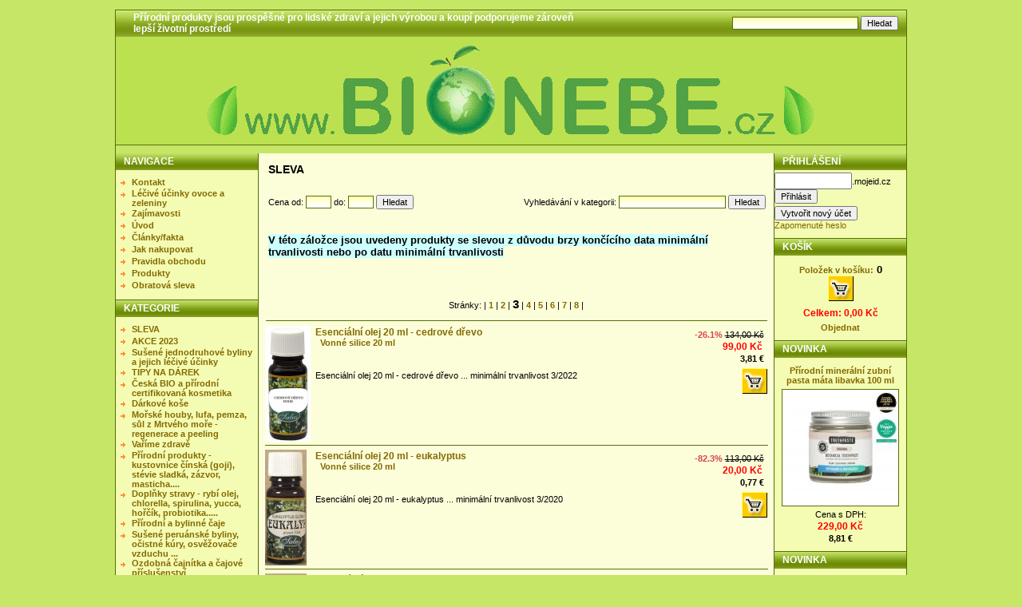

--- FILE ---
content_type: text/html
request_url: https://www.bionebe.cz/?p=productsList&iCategory=70&page=3
body_size: 8834
content:

 <!DOCTYPE html PUBLIC '-//W3C//DTD XHTML 1.0 Transitional//EN' 'http://www.w3.org/TR/xhtml1/DTD/xhtml1-transitional.dtd'>
<html xmlns='http://www.w3.org/1999/xhtml' xml:lang='cz' lang='cz'>

<head>
  <meta http-equiv="X-UA-Compatible" content="IE=8" />
  <title> -  www.bionebe.cz</title>
  <meta http-equiv='Content-Type' content='text/html; charset=windows-1250;' />
  <meta http-equiv="x-xrds-location" content="https://www.bionebe.cz/index.php?p=usersXrdsAjax" />
  <meta http-equiv='Pragma' content='no-cache' />
  <meta http-equiv='Cache-control' content='Public' />
  <meta http-equiv='Content-language' content='cz' />
  <meta name='revisit-after' content='3 days' />
  
  <meta name='robots' content='all,index,follow' />
  <meta name='Description' content='Sleva na zboží' />
  <meta name='Keywords' content='sleva, akce, výprodej' />
  <meta name='Author' content='www.panavis.cz / contact: info@panavis.cz / last modified: Panavis &amp; Panadela' />
  
  <link rel='shortcut icon' href='templates/greenjelly/img/favicon.ico' />
  <link type="text/css" rel="stylesheet" href="js/bootstrap/css/bootstrap_client.css"/>
  <link rel='stylesheet' href='templates/greenjelly/style.css' type='text/css' />
<!--
  <link rel="stylesheet" type="text/css" href="plugins/PollEase/css/skin.css" /> 
  <link type="text/css" media="screen" rel="stylesheet" href="js/colorbox/colorbox.css" /> 
-->
  <link type="text/css" media="screen" rel="stylesheet" href="js/colorbox/komprese.css" /> 

<!--[if IE]>
  <link type="text/css" media="screen" rel="stylesheet" href="js/colorbox/colorbox-ie.css" /> 
<![endif]-->

<!--[if lte IE 7]>
<style type="text/css">
html .jqueryslidemenu{height: 1%;} /*Holly Hack for IE7 and below*/
</style>
<![endif]-->


<!--
  <script type="text/javascript" src="plugins/PollEase/javascript/poll.js"></script> 
  <script type='text/javascript' src='js/fix.js'> </script>
  <script type='text/javascript' src='js/window.js'> </script>
  <script type='text/javascript' src='js/getElementById.js'> </script>
  <script type='text/javascript' src='https://ajax.googleapis.com/ajax/libs/jquery/1.5.1/jquery.min.js'></script>
  <script type='text/javascript' src='js/slidemenu/jqueryslidemenu.js'> </script>

  <script type='text/javascript' src='js/colorbox/jquery.colorbox-min.js'></script>
  <script type="text/javascript" src="js/jquery.cookies.2.2.0.min.js"></script>
  <script type='text/javascript' src='js/colorbox/colorbox_start.js'></script>

  <script type='text/javascript' src='js/validation/jquery.validate.pack.js'> </script>
-->
    <script type='text/javascript' src='js/komprese.js'></script>

  <script type='text/javascript' src="js/bootstrap/js/bootstrap-modal.js"></script>
  <script type='text/javascript' charset='UTF-8' src='js/validation/validation-cz.js'> </script>
  
  <script type='text/javascript' charset='UTF-8' src='js/validation/localization/messages_cs.js'> </script>
  
  <script type='text/javascript'>
 
 
    <!--
    var cfBorderColor     = '#76779B';
    var cfLangNoWord      = 'Prosím vyplňte všechna povinná pole';
    var cfLangTel         = 'Napište telefonní číslo';
    var cfLangMail        = 'Napište  e-mail';
    var cfLangUrl         = 'Napište url';
    var cfLangPostCode    = 'Napište PSČ';
    var cfWrongValue      = 'Napište správný údaj';
    var cfToSmallValue    = 'Menší částka';
    var cfWrongDate       = 'Nesprávné datum';
    var cfTxtToShort      = 'Příliš krátký text';
    var cfMin             = 'Minimum';
    var cfFieldsChecked   = 'pole musí být zkontrolována';
    //-->
  </script>

<script type="text/javascript">

  var _gaq = _gaq || [];
  _gaq.push(['_setAccount', 'UA-19415536-1']);
  _gaq.push(['_trackPageview']);
  _gaq.push(['_trackPageLoadTime']);
_gaq.push (['_gat._anonymizeIp']);

  (function() {
    var ga = document.createElement('script'); ga.type = 'text/javascript'; ga.async = true;
    ga.src = 'https://www.bionebe.cz/js/ga.js';
    var s = document.getElementsByTagName('script')[0]; s.parentNode.insertBefore(ga, s);
  })();


//  jQuery(document).ready(function() {
//   jQuery('.menu_bottom').corner( 'round bottom');
//   jQuery('.menu_head').corner( 'round top');
//   jQuery('.content').corner();
//  });

</script>

</head>

<body>
<table border='0' align='center' cellpadding='0' cellspacing='0'>
  <tr>
    <td class='shadow levykraj'></td>
    <td>
      <table width='990' border='0' align='center' cellpadding='0' cellspacing='0'>
        <tr>
          <td width='600' class='head' style='text-align: left; padding-left: 22px;'>
            <a href='index.php' style='color:white'>Přírodní produkty jsou prospěšné pro lidské zdraví a jejich výrobou a koupí podporujeme zároveň lepší životní prostředí </a>
          </td>
          <td width='390' class='head' style='text-align: right; padding-right: 10px;'>
            <form action='index.php' method='get'>
              <input type='hidden' name='p' value='productsList' />
              <input type='text' name='sWord' value='' class='input' size='24' />
              <input type='submit' value='Hledat' class='submit' />
            </form>
          </td>
        </tr>
      </table>
      <table width='990' border='0' align='center' cellpadding='0' cellspacing='0'>
        <tr>
          <td style="height: 135px; background-image:url(files/img/totologojenyninahranenawebu[1].gif); background-repeat: no-repeat; background-position: center;" valign="middle" class='header'>
                                        
          </td>
        </tr>
      </table>
      <table width='990' class='hmenu' border='0' align='center' cellpadding='0' cellspacing='0'>
        <tr>
          <td >
	    
          </td>
        </tr>
      </table>
      <table style='width: 990px; table-layout: fixed;' border='0' align='center' cellpadding='0' cellspacing='0'>
        <tr> 
          <td class="menu" style="width: 178px;" valign='top'>
            <table style='width: 178px; table-layout: fixed;' border='0' cellpadding='0' cellspacing='0'>
             
              <tr> 
                <td>
                  <table cellspacing='0' cellpadding='0' style="width:100%;" class='bunka'>
                    <tr>
                      <td height='21' colspan="2" class="menu_head">NAVIGACE</td>
                    </tr>
                    <tr>
                      <td class="menu_contents" height='8' colspan="2"></td>
                    </tr>
 
                    <tr class="menu_contents" >
                      <td class='menu_categories' valign="top" width='20'>
                       <img src='templates/greenjelly/img/menu_image.gif' alt='' style='vertical-align: top; padding: 0px;' />                       
                      </td>
                      <td class='menu_categories' style='padding-right: 3px;'><a href='1,0,kontakt-.html' class='menu_categories'>Kontakt </a></td>
                    </tr>  
 
                    <tr class="menu_contents" >
                      <td class='menu_categories' valign="top" width='20'>
                       <img src='templates/greenjelly/img/menu_image.gif' alt='' style='vertical-align: top; padding: 0px;' />                       
                      </td>
                      <td class='menu_categories' style='padding-right: 3px;'><a href='235,0,lecive-ucinky-ovoce-a-zeleniny.html' class='menu_categories'>Léčivé účinky ovoce a zeleniny</a></td>
                    </tr>  
 
                    <tr class="menu_contents" >
                      <td class='menu_categories' valign="top" width='20'>
                       <img src='templates/greenjelly/img/menu_image.gif' alt='' style='vertical-align: top; padding: 0px;' />                       
                      </td>
                      <td class='menu_categories' style='padding-right: 3px;'><a href='34,0,zajimavosti.html' class='menu_categories'>Zajímavosti</a></td>
                    </tr>  
 
                    <tr class="menu_contents" >
                      <td class='menu_categories' valign="top" width='20'>
                       <img src='templates/greenjelly/img/menu_image.gif' alt='' style='vertical-align: top; padding: 0px;' />                       
                      </td>
                      <td class='menu_categories' style='padding-right: 3px;'><a href='2,0,uvod.html' class='menu_categories'>Úvod</a></td>
                    </tr>  
 
                    <tr class="menu_contents" >
                      <td class='menu_categories' valign="top" width='20'>
                       <img src='templates/greenjelly/img/menu_image.gif' alt='' style='vertical-align: top; padding: 0px;' />                       
                      </td>
                      <td class='menu_categories' style='padding-right: 3px;'><a href='61,0,clanky-fakta.html' class='menu_categories'>Články/fakta</a></td>
                    </tr>  
 
                    <tr class="menu_contents" >
                      <td class='menu_categories' valign="top" width='20'>
                       <img src='templates/greenjelly/img/menu_image.gif' alt='' style='vertical-align: top; padding: 0px;' />                       
                      </td>
                      <td class='menu_categories' style='padding-right: 3px;'><a href='14,0,jak-nakupovat.html' class='menu_categories'>Jak nakupovat</a></td>
                    </tr>  
 
                    <tr class="menu_contents" >
                      <td class='menu_categories' valign="top" width='20'>
                       <img src='templates/greenjelly/img/menu_image.gif' alt='' style='vertical-align: top; padding: 0px;' />                       
                      </td>
                      <td class='menu_categories' style='padding-right: 3px;'><a href='3,0,pravidla-obchodu.html' class='menu_categories'>Pravidla obchodu</a></td>
                    </tr>  
 
                    <tr>
                      <td class='menu_categories menu_contents' valign="top" width='20'>
                       <img src='templates/greenjelly/img/menu_image.gif' alt='' style='vertical-align: top; padding: 0px;' />                       
                      </td>
                      <td class='menu_categories menu_contents' style='padding-right: 3px;'>
                      <a href='produkty.html' class='menu_categories'>Produkty</a></td>
                    </tr>
                    
                    
                     
                    <tr class='menu_contents'>
                      <td class='menu_categories' valign="top" width='20'>
                       <img src='templates/greenjelly/img/menu_image.gif' alt='' style='vertical-align: top; padding: 0px;' />
                      </td>
                      <td class='menu_categories menu_contents' style='padding-right: 3px;'><a href='?p=overitSlevu' class='menu_categories'>Obratová sleva</a></td>
		    </tr>

                    <tr> 
                      <td height='11' colspan="2" class="menu_bottom"></td>
                    </tr>
                  </table>
                </td>
              </tr>

             
	    <tr>
	    <td>
                  <table cellpadding='0' cellspacing='0' class='menu bunka' style="width:100%;" >
                    <tr>
                      <td height='21' colspan="2" class="menu_head">KATEGORIE</td>
                    </tr>
            <tr>
            <td><table style="width:100%;" cellpadding='0' cellspacing='0'>
                    <tr>
                      <td class="menu_contents menu_levy menu_pravy" height='8' colspan="2"></td>
                    </tr>
 
                    <tr class="menu_contents">
                      <td class="menu_categories menu_levy"  width='20' valign="top" >
                        <img src='templates/greenjelly/img/menu_image.gif' alt='' style='vertical-align: top; padding: 0px;' />
                      </td>
                      <td  class='menu_categories' style='padding-right: 3px;'>
                        <a href='0,70,sleva-.html' class='menu_categories menu_pravy'>
                          SLEVA 
                        </a>  
                      </td>
                    </tr>  
 
                    <tr class="menu_contents">
                      <td class="menu_categories menu_levy"  width='20' valign="top" >
                        <img src='templates/greenjelly/img/menu_image.gif' alt='' style='vertical-align: top; padding: 0px;' />
                      </td>
                      <td  class='menu_categories' style='padding-right: 3px;'>
                        <a href='0,173,akce-2023.html' class='menu_categories menu_pravy'>
                          AKCE 2023
                        </a>  
                      </td>
                    </tr>  
 
                    <tr class="menu_contents">
                      <td class="menu_categories menu_levy"  width='20' valign="top" >
                        <img src='templates/greenjelly/img/menu_image.gif' alt='' style='vertical-align: top; padding: 0px;' />
                      </td>
                      <td  class='menu_categories' style='padding-right: 3px;'>
                        <a href='0,122,susene-jednodruhove-byliny-a-jejich-lecive-ucinky.html' class='menu_categories menu_pravy'>
                          Sušené jednodruhové byliny a jejich léčivé účinky
                        </a>  
                      </td>
                    </tr>  
 
                    <tr class="menu_contents">
                      <td class="menu_categories menu_levy"  width='20' valign="top" >
                        <img src='templates/greenjelly/img/menu_image.gif' alt='' style='vertical-align: top; padding: 0px;' />
                      </td>
                      <td  class='menu_categories' style='padding-right: 3px;'>
                        <a href='0,64,tipy-na-darek.html' class='menu_categories menu_pravy'>
                          TIPY NA DÁREK
                        </a>  
                      </td>
                    </tr>  
 
                    <tr class="menu_contents">
                      <td class="menu_categories menu_levy"  width='20' valign="top" >
                        <img src='templates/greenjelly/img/menu_image.gif' alt='' style='vertical-align: top; padding: 0px;' />
                      </td>
                      <td  class='menu_categories' style='padding-right: 3px;'>
                        <a href='0,139,ceska-bio-a-prirodni-certifikovana-kosmetika.html' class='menu_categories menu_pravy'>
                          Česká BIO a přírodní certifikovaná kosmetika
                        </a>  
                      </td>
                    </tr>  
 
                    <tr class="menu_contents">
                      <td class="menu_categories menu_levy"  width='20' valign="top" >
                        <img src='templates/greenjelly/img/menu_image.gif' alt='' style='vertical-align: top; padding: 0px;' />
                      </td>
                      <td  class='menu_categories' style='padding-right: 3px;'>
                        <a href='0,21,darkove-kose.html' class='menu_categories menu_pravy'>
                          Dárkové koše
                        </a>  
                      </td>
                    </tr>  
 
                    <tr class="menu_contents">
                      <td class="menu_categories menu_levy"  width='20' valign="top" >
                        <img src='templates/greenjelly/img/menu_image.gif' alt='' style='vertical-align: top; padding: 0px;' />
                      </td>
                      <td  class='menu_categories' style='padding-right: 3px;'>
                        <a href='0,222,morske-houby,-lufa,-pemza,-sul-z-mrtveho-more--regenerace-a-peeling-.html' class='menu_categories menu_pravy'>
                          Mořské houby, lufa, pemza, sůl z Mrtvého moře - regenerace a peeling 
                        </a>  
                      </td>
                    </tr>  
 
                    <tr class="menu_contents">
                      <td class="menu_categories menu_levy"  width='20' valign="top" >
                        <img src='templates/greenjelly/img/menu_image.gif' alt='' style='vertical-align: top; padding: 0px;' />
                      </td>
                      <td  class='menu_categories' style='padding-right: 3px;'>
                        <a href='0,111,varime-zdrave-.html' class='menu_categories menu_pravy'>
                          Vaříme zdravě 
                        </a>  
                      </td>
                    </tr>  
 
                    <tr class="menu_contents">
                      <td class="menu_categories menu_levy"  width='20' valign="top" >
                        <img src='templates/greenjelly/img/menu_image.gif' alt='' style='vertical-align: top; padding: 0px;' />
                      </td>
                      <td  class='menu_categories' style='padding-right: 3px;'>
                        <a href='0,24,prirodni-produkty--kustovnice-cinska-(goji),-stevie-sladka,-zazvor,-masticha.....html' class='menu_categories menu_pravy'>
                          Přírodní produkty - kustovnice čínská (goji), stévie sladká, zázvor, masticha....
                        </a>  
                      </td>
                    </tr>  
 
                    <tr class="menu_contents">
                      <td class="menu_categories menu_levy"  width='20' valign="top" >
                        <img src='templates/greenjelly/img/menu_image.gif' alt='' style='vertical-align: top; padding: 0px;' />
                      </td>
                      <td  class='menu_categories' style='padding-right: 3px;'>
                        <a href='0,80,doplnky-stravy--rybi-olej,-chlorella,-spirulina,-yucca,-horcik,-probiotika......html' class='menu_categories menu_pravy'>
                          Doplňky stravy - rybí olej, chlorella, spirulina, yucca, hořčík, probiotika.....
                        </a>  
                      </td>
                    </tr>  
 
                    <tr class="menu_contents">
                      <td class="menu_categories menu_levy"  width='20' valign="top" >
                        <img src='templates/greenjelly/img/menu_image.gif' alt='' style='vertical-align: top; padding: 0px;' />
                      </td>
                      <td  class='menu_categories' style='padding-right: 3px;'>
                        <a href='0,54,prirodni-a-bylinne-caje.html' class='menu_categories menu_pravy'>
                          Přírodní a bylinné čaje
                        </a>  
                      </td>
                    </tr>  
 
                    <tr class="menu_contents">
                      <td class="menu_categories menu_levy"  width='20' valign="top" >
                        <img src='templates/greenjelly/img/menu_image.gif' alt='' style='vertical-align: top; padding: 0px;' />
                      </td>
                      <td  class='menu_categories' style='padding-right: 3px;'>
                        <a href='0,69,susene-peruanske-byliny,-ocistne-kury,-osvezovace-vzduchu-....html' class='menu_categories menu_pravy'>
                          Sušené peruánské byliny, očistné kúry, osvěžovače vzduchu ...
                        </a>  
                      </td>
                    </tr>  
 
                    <tr class="menu_contents">
                      <td class="menu_categories menu_levy"  width='20' valign="top" >
                        <img src='templates/greenjelly/img/menu_image.gif' alt='' style='vertical-align: top; padding: 0px;' />
                      </td>
                      <td  class='menu_categories' style='padding-right: 3px;'>
                        <a href='0,59,ozdobna-cajnitka-a-cajove-prislusenstvi.html' class='menu_categories menu_pravy'>
                          Ozdobná čajnítka a čajové příslušenství
                        </a>  
                      </td>
                    </tr>  
 
                    <tr class="menu_contents">
                      <td class="menu_categories menu_levy"  width='20' valign="top" >
                        <img src='templates/greenjelly/img/menu_image.gif' alt='' style='vertical-align: top; padding: 0px;' />
                      </td>
                      <td  class='menu_categories' style='padding-right: 3px;'>
                        <a href='0,74,balzamy,-masti-a-kremy.html' class='menu_categories menu_pravy'>
                          Balzámy, masti a krémy
                        </a>  
                      </td>
                    </tr>  
 
                    <tr class="menu_contents">
                      <td class="menu_categories menu_levy"  width='20' valign="top" >
                        <img src='templates/greenjelly/img/menu_image.gif' alt='' style='vertical-align: top; padding: 0px;' />
                      </td>
                      <td  class='menu_categories' style='padding-right: 3px;'>
                        <a href='0,91,bambusove-a-proutene-kosiky,-stojany-na-vino-a-pokojove-kvetiny,-kvetniky,-dekorace,-loutky-a-marionety.html' class='menu_categories menu_pravy'>
                          Bambusové a proutěné košíky, stojany na víno a pokojové květiny, květníky, dekorace, loutky a marionety
                        </a>  
                      </td>
                    </tr>  
 
                    <tr class="menu_contents">
                      <td class="menu_categories menu_levy"  width='20' valign="top" >
                        <img src='templates/greenjelly/img/menu_image.gif' alt='' style='vertical-align: top; padding: 0px;' />
                      </td>
                      <td  class='menu_categories' style='padding-right: 3px;'>
                        <a href='0,144,woca-a-rubio--ekologicke-cisteni,-udrzba-a-pece-o-drevo-v-interierech-a-exterierech.html' class='menu_categories menu_pravy'>
                          WOCA a RUBIO - ekologické čištění, údržba a péče o dřevo v interiérech a exteriérech
                        </a>  
                      </td>
                    </tr>  
 
                    <tr class="menu_contents">
                      <td class="menu_categories menu_levy"  width='20' valign="top" >
                        <img src='templates/greenjelly/img/menu_image.gif' alt='' style='vertical-align: top; padding: 0px;' />
                      </td>
                      <td  class='menu_categories' style='padding-right: 3px;'>
                        <a href='0,224,uspora-vody-a-energie-v-domacnosti--eko-perlatory,-eko-sprchove-hlavice.html' class='menu_categories menu_pravy'>
                          Úspora vody a energie v domácnosti - EKO perlátory, EKO sprchové hlavice
                        </a>  
                      </td>
                    </tr>  
 
                    <tr class="menu_contents">
                      <td class="menu_categories menu_levy"  width='20' valign="top" >
                        <img src='templates/greenjelly/img/menu_image.gif' alt='' style='vertical-align: top; padding: 0px;' />
                      </td>
                      <td  class='menu_categories' style='padding-right: 3px;'>
                        <a href='0,284,anatomicke-polstare-a-matrace--zdrave-spani.html' class='menu_categories menu_pravy'>
                          Anatomické polštáře a matrace - zdravé spaní
                        </a>  
                      </td>
                    </tr>  
 
                    <tr class="menu_contents">
                      <td class="menu_categories menu_levy"  width='20' valign="top" >
                        <img src='templates/greenjelly/img/menu_image.gif' alt='' style='vertical-align: top; padding: 0px;' />
                      </td>
                      <td  class='menu_categories' style='padding-right: 3px;'>
                        <a href='0,292,drevene-zahradni-domky,-dreveny-nabytek.html' class='menu_categories menu_pravy'>
                          Dřevěné zahradní domky, dřevěný nábytek
                        </a>  
                      </td>
                    </tr>  
 
                    <tr class="menu_contents">
                      <td class="menu_categories menu_levy"  width='20' valign="top" >
                        <img src='templates/greenjelly/img/menu_image.gif' alt='' style='vertical-align: top; padding: 0px;' />
                      </td>
                      <td  class='menu_categories' style='padding-right: 3px;'>
                        <a href='0,293,topinambury-netridene--prodej-hliz.html' class='menu_categories menu_pravy'>
                          Topinambury netříděné - prodej hlíz
                        </a>  
                      </td>
                    </tr>  
 
                    <tr class="menu_contents">
                      <td class="menu_categories menu_levy"  width='20' valign="top" >
                        <img src='templates/greenjelly/img/menu_image.gif' alt='' style='vertical-align: top; padding: 0px;' />
                      </td>
                      <td  class='menu_categories' style='padding-right: 3px;'>
                        <a href='0,298,hadonos--kniha-13.-znameni-zverokruhu-.html' class='menu_categories menu_pravy'>
                          Hadonoš - kniha 13. znamení zvěrokruhu 
                        </a>  
                      </td>
                    </tr>  
 
	    </table>
	    </td></tr>
	    
                    <tr> 
                      <td height='11' colspan="2" class="menu_bottom"></td>
                    </tr>
                  </table>
                  </td>
                  </tr>

             
          <tr> 
           <td>
            <table cellpadding='0' cellspacing='0' class='menu bunka' style="width: 178px;table-layout:fixed;" >
              <tr> 
                <td height='21' class="menu_head">DOPORUČUJEME</td>
              </tr>
              <tr>
                <td class='menu_contents' style='text-align: center; padding: 10px 5px 0px 5px;'>
                  <a href='akce-spirulina-500-mg-90-tbl--chlorella-500-mg-tbl-(dvojbaleni),130.html'  class='tekst_b'>AKCE Spirulina 500 mg 90 tbl - chlorella 500 mg tbl (dvojbalení)</a>
                </td>
              </tr>
              <tr> 
                <td class='menu_contents'  style='text-align: center; padding-top: 5px;'>
                 <a href='akce-spirulina-500-mg-90-tbl--chlorella-500-mg-tbl-(dvojbaleni),130.html'><img src='files/products/chlorella_spirulina_akce_dvojbaleni_m.jpg' alt='AKCE Spirulina 500 mg 90 tbl - chlorella 500 mg tbl (dvojbalení)' title='AKCE Spirulina 500 mg 90 tbl - chlorella 500 mg tbl (dvojbalení)' class='menu_product_foto' /></a>
                </td>
              </tr>
              <tr>
                <td class='menu_contents'  style='text-align: center; padding: 4px 5px 0px 5px;'>
                  <div class="tekst9">Cena&nbsp;s DPH:</div><div class='product_price'>221,00&nbsp;Kč</div><strong>8,50&nbsp;€</strong> 
                </td>
              </tr>
              <tr> 
                <td height='11' class="menu_bottom"></td>
              </tr>
            </table>
           </td>
          </tr>
 
          <tr> 
           <td>
            <table cellpadding='0' cellspacing='0' class='menu bunka' style="width: 178px;table-layout:fixed;" >
              <tr> 
                <td height='21' class="menu_head">DOPORUČUJEME</td>
              </tr>
              <tr>
                <td class='menu_contents' style='text-align: center; padding: 10px 5px 0px 5px;'>
                  <a href='kos-ke-krbu-na-drevo-vrbovy-zihany,274.html'  class='tekst_b'>Koš ke krbu na dřevo vrbový žíhaný</a>
                </td>
              </tr>
              <tr> 
                <td class='menu_contents'  style='text-align: center; padding-top: 5px;'>
                 <a href='kos-ke-krbu-na-drevo-vrbovy-zihany,274.html'><img src='files/products/kos_ke_krbu_zihany_m.jpg' alt='Koš ke krbu na dřevo vrbový žíhaný' title='Koš ke krbu na dřevo vrbový žíhaný' class='menu_product_foto' /></a>
                </td>
              </tr>
              <tr>
                <td class='menu_contents'  style='text-align: center; padding: 4px 5px 0px 5px;'>
                  <div class="tekst9">Cena&nbsp;s DPH:</div><div class='product_price'>379,00&nbsp;Kč</div><strong>14,58&nbsp;€</strong> 
                </td>
              </tr>
              <tr> 
                <td height='11' class="menu_bottom"></td>
              </tr>
            </table>
           </td>
          </tr>

             
          <tr> 
           <td>
            <table cellpadding='0' cellspacing='0' class='menu bunka' style="width: 178px;" >
              <tr> 
                <td height='21' class="menu_head">ANATOMICKÉ POLŠTÁŘE PRO LEPŠÍ SPÁNEK</td>
              </tr>
              <tr> 
                <td class="menu_contents" style='text-align: center;'>
                <br />
                  <a href='?p=LeftBanner&amp;Link=ANATOMICKÉ POLŠTÁŘE PRO LEPŠÍ SPÁNEK'  target="_blank" title='ANATOMICKÉ POLŠTÁŘE PRO LEPŠÍ SPÁNEK'><img src='files/img/anatomicky__polstar_orthobase_tmavy.jpg' class='banner_img' alt='' /></a>
                </td>
              </tr>
              <tr> 
                <td height='11' class="menu_bottom"></td>
              </tr>
            </table>
           </td>
          </tr>

            
             
          <tr> 
           <td>
            <table cellpadding='0' cellspacing='0' class='menu bunka' style="width: 178px;" >
              <tr>
                <td height='21' class="menu_head">CVIČEBNÍ LANO REHABILITAČNÍ CVIČENÍ (SMS SYSTÉM)</td>
              </tr>
              <tr>
                <td class='det menu_contents' style='text-align: center; padding: 5px;'>
                 <p>
                   <a href="https://www.bionebe.cz/cvicebni-lano-pro-rehabilitacni-cviceni-(sm-system)-,1176.html" title='CVIČEBNÍ LANO SM SYSTEM K DOMÁCÍ REHABILITACI'><img src="https://www.bionebe.cz/files/products/smsytem_cvicebni_lano.jpg" width='150' height='120' border='0' alt='neco' /></a>
<a href="https://www.bionebe.cz/0,144,woca--ekologicke-cisteni,-udrzba-a-pece-o-drevo-(podlahy,-kuchyne,-hracky).html" title='VÝROBKY WOCA'><img src="https://www.bionebe.cz/files/categories/WOCA_BANNER.jpg" width='150' height='590' border='0' alt='neco' /></a>


                 </p>
                </td>
              </tr>
              <tr>
                <td height='11' class="menu_bottom"></td>
              </tr>
            </table>
           </td>
          </tr>

            </table>
          </td>
          <td class='shadow'></td>
          <td class='content' align='center' valign='top'>
 
 
           <table align="center" style='width: 647px; border: 0px;' cellspacing='0' class='tekst'>
             <tr>
	  <td colspan='2' style='padding: 12px 12px 0px 12px; text-align: left;'>
                   <h1>SLEVA </h1>
                </td>
             </tr>
                 <tr><td colspan=2 style="padding: 12px 12px 0px 12px; text-align: left;"></td></tr>
              
             <tr>
	     <td style='padding: 12px 12px 0px 12px; text-align: left;'>
		
                       <form action='index.php' method='get'>
                          <input type='hidden' name='p' value='productsList' />
                          <input type='hidden' name='iCategory' value='70' />
                          Cena od: <input type='text' name='sPriceFrom' value='' class='input' size='3' />
                          do: <input type='text' name='sPriceTo' value='' class='input' size='3' />
                          <input type='submit' value='Hledat' class='submit' />
                       </form>
                   </td>
	     <td style='padding: 12px 12px 0px 12px; text-align: right;'>
                       <form action='index.php' method='get'>
                         <input type='hidden' name='p' value='productsList' />
                         <input type='hidden' name='iCategory' value='70' />
                          Vyhledávání v kategorii: <input type='text' name='sSort' value='' class='input' size='20' />
                         <input type='submit' value='Hledat' class='submit' />
                        </form>
                   </td>
             </tr>

           </table>
           <table align="center" style='width: 647px; border: 0px;' cellspacing='0' class='tekst'>
             <tr>
	 <td style='padding: 9px 12px 0px 12px; text-align: left;'>
                   <p> 
              <table style='width: 100%; border: 0px;' cellspacing='0' class='tekst'>
                <tr>
                  <td style='padding: 0px; vertical-align: top;'>
                    <p><span style="color: #000000; font-size: small; background-color: #ccffff;"><strong>V této záložce jsou uvedeny produkty se slevou z důvodu brzy končícího&nbsp;data minimální trvanlivosti nebo po datu minimální trvanlivosti<br /></strong></span></p>
                  </td>
                  <td style='text-align: right; vertical-align: top;'>
                    
                  </td>
                </tr>
                <tr>
                  <td colspan='2' style='padding-top: 10px; vertical-align: top;'>
                    
                  </td>
                </tr>
                <tr>
                  <td colspan='2' style='padding-top: 10px; vertical-align: top;'>
                    
                  </td>
                </tr>
              </table>
</p>
               </td>
             </tr>
          </table>
          <table align="center" style='width: 630px; padding: 0px; border: 0px;' cellspacing='0' class='tekst'>
 
            <tr>
              <td colspan='5' style='padding-top: 5px; text-align: center;'>
                Stránky: | <a href="?p=productsList&amp;iCategory=70&amp;page=1"><font style="font-weight: bold; font-size: 11px;">1</font></a> | <a href="?p=productsList&amp;iCategory=70&amp;page=2"><font style="font-weight: bold; font-size: 11px;">2</font></a> | <font style="font-weight: bold; font-size: 15px; color: black;">3</font> | <a href="?p=productsList&amp;iCategory=70&amp;page=4"><font style="font-weight: bold; font-size: 11px;">4</font></a> | <a href="?p=productsList&amp;iCategory=70&amp;page=5"><font style="font-weight: bold; font-size: 11px;">5</font></a> | <a href="?p=productsList&amp;iCategory=70&amp;page=6"><font style="font-weight: bold; font-size: 11px;">6</font></a> | <a href="?p=productsList&amp;iCategory=70&amp;page=7"><font style="font-weight: bold; font-size: 11px;">7</font></a> | <a href="?p=productsList&amp;iCategory=70&amp;page=8"><font style="font-weight: bold; font-size: 11px;">8</font></a> |<br /><br />
               <div class='hr'></div>
              </td>
            </tr>
 
            <tr>
              <td class='product_list_foto'>
                 
                <div  style="position: relative;">
                  <a href='esencialni-olej-20-ml--cedrove-drevo,980.html'><img src='files/products/cedrove_drevo_2_m.jpg' class='image_border' alt='' style="position: relative;" /></a>
                </div>

              </td>
              <td class='product_list_data'>
                <table style='width: 100%;' cellspacing='0'>
                  <tr>
                    <td style='text-align: left; vertical-align: top;'>
                     <h2><a href='esencialni-olej-20-ml--cedrove-drevo,980.html'>&nbsp;Esenciální olej 20 ml - cedrové dřevo</a></h2>
                     <h3><a href='?p=productsList&amp;iCategory=220'>&nbsp;&nbsp; Vonné silice 20 ml</a></h3>
                    </td>
                    <td class='product_list_price'>
                      <div class="bird">-26.1%&nbsp;<span class="product_comm_price">134,00&nbsp;Kč</span></div><div class='product_price'>99,00&nbsp;Kč</div><strong>3,81&nbsp;€</strong> 
                    </td>
                  </tr>
                </table>
                <table style='width: 100%;' cellspacing='0' class='tekst'>
                  <tr>
                    <td style='width: 88%; text-align: left; vertical-align: top;'>
                      <h4>Esenciální olej 20 ml - cedrové dřevo ... minimální trvanlivost 3/2022</h4>
                    </td>
                    <td style='text-align: right; vertical-align: top;'>
                      <a href='?p=ordersBasket&amp;sOption=add&amp;iProduct=980&amp;iQuantity=1' rel='nofollow'> 
<img src='templates/greenjelly/img/cart_image_small.gif' alt='Vložit do košíku' align='bottom' title='Vložit do košíku' />
</a>
                    </td>
                  </tr>
                </table>
              </td>
            </tr>
 
            <tr>
              <td class='product_list_foto'>
                 
                <div  style="position: relative;">
                  <a href='esencialni-olej-20-ml--eukalyptus,977.html'><img src='files/products/eukalypt_1_m.jpg' class='image_border' alt='' style="position: relative;" /></a>
                </div>

              </td>
              <td class='product_list_data'>
                <table style='width: 100%;' cellspacing='0'>
                  <tr>
                    <td style='text-align: left; vertical-align: top;'>
                     <h2><a href='esencialni-olej-20-ml--eukalyptus,977.html'>&nbsp;Esenciální olej 20 ml - eukalyptus</a></h2>
                     <h3><a href='?p=productsList&amp;iCategory=220'>&nbsp;&nbsp; Vonné silice 20 ml</a></h3>
                    </td>
                    <td class='product_list_price'>
                      <div class="bird">-82.3%&nbsp;<span class="product_comm_price">113,00&nbsp;Kč</span></div><div class='product_price'>20,00&nbsp;Kč</div><strong>0,77&nbsp;€</strong> 
                    </td>
                  </tr>
                </table>
                <table style='width: 100%;' cellspacing='0' class='tekst'>
                  <tr>
                    <td style='width: 88%; text-align: left; vertical-align: top;'>
                      <h4>Esenciální olej 20 ml - eukalyptus ... minimální trvanlivost 3/2020</h4>
                    </td>
                    <td style='text-align: right; vertical-align: top;'>
                      <a href='?p=ordersBasket&amp;sOption=add&amp;iProduct=977&amp;iQuantity=1' rel='nofollow'> 
<img src='templates/greenjelly/img/cart_image_small.gif' alt='Vložit do košíku' align='bottom' title='Vložit do košíku' />
</a>
                    </td>
                  </tr>
                </table>
              </td>
            </tr>
 
            <tr>
              <td class='product_list_foto'>
                 
                <div  style="position: relative;">
                  <a href='esencialni-olej-20-ml--eukalyptus,1457.html'><img src='files/products/eukalypt_1_kop_m.jpg' class='image_border' alt='' style="position: relative;" /></a>
                </div>

              </td>
              <td class='product_list_data'>
                <table style='width: 100%;' cellspacing='0'>
                  <tr>
                    <td style='text-align: left; vertical-align: top;'>
                     <h2><a href='esencialni-olej-20-ml--eukalyptus,1457.html'>&nbsp;Esenciální olej 20 ml - eukalyptus</a></h2>
                     <h3><a href='?p=productsList&amp;iCategory=220'>&nbsp;&nbsp; Vonné silice 20 ml</a></h3>
                    </td>
                    <td class='product_list_price'>
                      <div class="bird">-64.6%&nbsp;<span class="product_comm_price">113,00&nbsp;Kč</span></div><div class='product_price'>40,00&nbsp;Kč</div><strong>1,54&nbsp;€</strong> 
                    </td>
                  </tr>
                </table>
                <table style='width: 100%;' cellspacing='0' class='tekst'>
                  <tr>
                    <td style='width: 88%; text-align: left; vertical-align: top;'>
                      <h4>Esenciální olej 20 ml - eukalyptus ... minimální trvanlivost 11/2020</h4>
                    </td>
                    <td style='text-align: right; vertical-align: top;'>
                      <a href='?p=ordersBasket&amp;sOption=add&amp;iProduct=1457&amp;iQuantity=1' rel='nofollow'> 
<img src='templates/greenjelly/img/cart_image_small.gif' alt='Vložit do košíku' align='bottom' title='Vložit do košíku' />
</a>
                    </td>
                  </tr>
                </table>
              </td>
            </tr>
 
            <tr>
              <td class='product_list_foto'>
                 
                <div  style="position: relative;">
                  <a href='esencialni-olej-20-ml--kajeput,971.html'><img src='files/products/kajeput_m.jpg' class='image_border' alt='' style="position: relative;" /></a>
                </div>

              </td>
              <td class='product_list_data'>
                <table style='width: 100%;' cellspacing='0'>
                  <tr>
                    <td style='text-align: left; vertical-align: top;'>
                     <h2><a href='esencialni-olej-20-ml--kajeput,971.html'>&nbsp;Esenciální olej 20 ml - kajeput</a></h2>
                     <h3><a href='?p=productsList&amp;iCategory=220'>&nbsp;&nbsp; Vonné silice 20 ml</a></h3>
                    </td>
                    <td class='product_list_price'>
                      <div class="bird">-76.4%&nbsp;<span class="product_comm_price">140,00&nbsp;Kč</span></div><div class='product_price'>33,00&nbsp;Kč</div><strong>1,27&nbsp;€</strong> 
                    </td>
                  </tr>
                </table>
                <table style='width: 100%;' cellspacing='0' class='tekst'>
                  <tr>
                    <td style='width: 88%; text-align: left; vertical-align: top;'>
                      <h4>Esenciální olej 20 ml - kajeput ... minimální trvanlivost 3/2019</h4>
                    </td>
                    <td style='text-align: right; vertical-align: top;'>
                      <a href='?p=productsMore&amp;iProduct=971' rel='nofollow'><strong><font color='red'>není skladem</font></strong></a>
                    </td>
                  </tr>
                </table>
              </td>
            </tr>
 
            <tr>
              <td class='product_list_foto'>
                 
                <div  style="position: relative;">
                  <a href='esencialni-olej-20-ml--lavandin-super,974.html'><img src='files/products/lavandin_super-es_1_m.jpg' class='image_border' alt='' style="position: relative;" /></a>
                </div>

              </td>
              <td class='product_list_data'>
                <table style='width: 100%;' cellspacing='0'>
                  <tr>
                    <td style='text-align: left; vertical-align: top;'>
                     <h2><a href='esencialni-olej-20-ml--lavandin-super,974.html'>&nbsp;Esenciální olej 20 ml - lavandin super</a></h2>
                     <h3><a href='?p=productsList&amp;iCategory=220'>&nbsp;&nbsp; Vonné silice 20 ml</a></h3>
                    </td>
                    <td class='product_list_price'>
                      <div class="bird">-57.3%&nbsp;<span class="product_comm_price">117,00&nbsp;Kč</span></div><div class='product_price'>50,00&nbsp;Kč</div><strong>1,92&nbsp;€</strong> 
                    </td>
                  </tr>
                </table>
                <table style='width: 100%;' cellspacing='0' class='tekst'>
                  <tr>
                    <td style='width: 88%; text-align: left; vertical-align: top;'>
                      <h4>Esenciální olej 20 ml - lavandin super ... minimální trvanlivost 3/2020</h4>
                    </td>
                    <td style='text-align: right; vertical-align: top;'>
                      <a href='?p=ordersBasket&amp;sOption=add&amp;iProduct=974&amp;iQuantity=1' rel='nofollow'> 
<img src='templates/greenjelly/img/cart_image_small.gif' alt='Vložit do košíku' align='bottom' title='Vložit do košíku' />
</a>
                    </td>
                  </tr>
                </table>
              </td>
            </tr>
 
            <tr>
              <td class='product_list_foto'>
                 
                <div  style="position: relative;">
                  <a href='esencialni-olej-20-ml--levandule,1030.html'><img src='files/products/levandule_2_m.jpg' class='image_border' alt='' style="position: relative;" /></a>
                </div>

              </td>
              <td class='product_list_data'>
                <table style='width: 100%;' cellspacing='0'>
                  <tr>
                    <td style='text-align: left; vertical-align: top;'>
                     <h2><a href='esencialni-olej-20-ml--levandule,1030.html'>&nbsp;Esenciální olej 20 ml - levandule</a></h2>
                     <h3><a href='?p=productsList&amp;iCategory=220'>&nbsp;&nbsp; Vonné silice 20 ml</a></h3>
                    </td>
                    <td class='product_list_price'>
                      <div class="bird">-80.2%&nbsp;<span class="product_comm_price">248,00&nbsp;Kč</span></div><div class='product_price'>49,00&nbsp;Kč</div><strong>1,88&nbsp;€</strong> 
                    </td>
                  </tr>
                </table>
                <table style='width: 100%;' cellspacing='0' class='tekst'>
                  <tr>
                    <td style='width: 88%; text-align: left; vertical-align: top;'>
                      <h4>Esenciální olej 20 ml - levandule ... minimální trvanlivost 3/2020</h4>
                    </td>
                    <td style='text-align: right; vertical-align: top;'>
                      <a href='?p=ordersBasket&amp;sOption=add&amp;iProduct=1030&amp;iQuantity=1' rel='nofollow'> 
<img src='templates/greenjelly/img/cart_image_small.gif' alt='Vložit do košíku' align='bottom' title='Vložit do košíku' />
</a>
                    </td>
                  </tr>
                </table>
              </td>
            </tr>
 
            <tr>
              <td class='product_list_foto'>
                 
                <div  style="position: relative;">
                  <a href='esencialni-olej-20-ml--mandarinka,1061.html'><img src='files/products/mandarinka_1_m.jpg' class='image_border' alt='' style="position: relative;" /></a>
                </div>

              </td>
              <td class='product_list_data'>
                <table style='width: 100%;' cellspacing='0'>
                  <tr>
                    <td style='text-align: left; vertical-align: top;'>
                     <h2><a href='esencialni-olej-20-ml--mandarinka,1061.html'>&nbsp;Esenciální olej 20 ml - mandarinka</a></h2>
                     <h3><a href='?p=productsList&amp;iCategory=220'>&nbsp;&nbsp; Vonné silice 20 ml</a></h3>
                    </td>
                    <td class='product_list_price'>
                      <div class="bird">-61.1%&nbsp;<span class="product_comm_price">131,00&nbsp;Kč</span></div><div class='product_price'>51,00&nbsp;Kč</div><strong>1,96&nbsp;€</strong> 
                    </td>
                  </tr>
                </table>
                <table style='width: 100%;' cellspacing='0' class='tekst'>
                  <tr>
                    <td style='width: 88%; text-align: left; vertical-align: top;'>
                      <h4>Esenciální olej 20 ml - mandarinka ... minimální trvanlivost 11/2020</h4>
                    </td>
                    <td style='text-align: right; vertical-align: top;'>
                      <a href='?p=ordersBasket&amp;sOption=add&amp;iProduct=1061&amp;iQuantity=1' rel='nofollow'> 
<img src='templates/greenjelly/img/cart_image_small.gif' alt='Vložit do košíku' align='bottom' title='Vložit do košíku' />
</a>
                    </td>
                  </tr>
                </table>
              </td>
            </tr>
 
            <tr>
              <td class='product_list_foto'>
                 
                <div  style="position: relative;">
                  <a href='esencialni-olej-20-ml--pomeranc,1058.html'><img src='files/products/pomeranc2_m.jpg' class='image_border' alt='' style="position: relative;" /></a>
                </div>

              </td>
              <td class='product_list_data'>
                <table style='width: 100%;' cellspacing='0'>
                  <tr>
                    <td style='text-align: left; vertical-align: top;'>
                     <h2><a href='esencialni-olej-20-ml--pomeranc,1058.html'>&nbsp;Esenciální olej 20 ml - pomeranč</a></h2>
                     <h3><a href='?p=productsList&amp;iCategory=220'>&nbsp;&nbsp; Vonné silice 20 ml</a></h3>
                    </td>
                    <td class='product_list_price'>
                      <div class="bird">-77.8%&nbsp;<span class="product_comm_price">90,00&nbsp;Kč</span></div><div class='product_price'>20,00&nbsp;Kč</div><strong>0,77&nbsp;€</strong> 
                    </td>
                  </tr>
                </table>
                <table style='width: 100%;' cellspacing='0' class='tekst'>
                  <tr>
                    <td style='width: 88%; text-align: left; vertical-align: top;'>
                      <h4>Esenciální olej 20 ml - pomeranč ... minimální trvanlivost 11/2020</h4>
                    </td>
                    <td style='text-align: right; vertical-align: top;'>
                      <a href='?p=productsMore&amp;iProduct=1058' rel='nofollow'><strong><font color='red'>není skladem</font></strong></a>
                    </td>
                  </tr>
                </table>
              </td>
            </tr>
 
            <tr>
              <td class='product_list_foto'>
                 
                <div  style="position: relative;">
                  <a href='eukalyptus--esencialni-olej-10-ml,976.html'><img src='files/products/eukalypt_m.jpg' class='image_border' alt='' style="position: relative;" /></a>
                </div>

              </td>
              <td class='product_list_data'>
                <table style='width: 100%;' cellspacing='0'>
                  <tr>
                    <td style='text-align: left; vertical-align: top;'>
                     <h2><a href='eukalyptus--esencialni-olej-10-ml,976.html'>&nbsp;Eukalyptus - esenciální olej 10 ml</a></h2>
                     <h3><a href='?p=productsList&amp;iCategory=219'>&nbsp;&nbsp; Vonné silice 10 ml</a></h3>
                    </td>
                    <td class='product_list_price'>
                      <div class="bird">-53.6%&nbsp;<span class="product_comm_price">56,00&nbsp;Kč</span></div><div class='product_price'>26,00&nbsp;Kč</div><strong>1,00&nbsp;€</strong> 
                    </td>
                  </tr>
                </table>
                <table style='width: 100%;' cellspacing='0' class='tekst'>
                  <tr>
                    <td style='width: 88%; text-align: left; vertical-align: top;'>
                      <h4>Eukalyptus - esenciální olej 10 ml ... minimální trvanlivost 11/2021</h4>
                    </td>
                    <td style='text-align: right; vertical-align: top;'>
                      <a href='?p=ordersBasket&amp;sOption=add&amp;iProduct=976&amp;iQuantity=1' rel='nofollow'> 
<img src='templates/greenjelly/img/cart_image_small.gif' alt='Vložit do košíku' align='bottom' title='Vložit do košíku' />
</a>
                    </td>
                  </tr>
                </table>
              </td>
            </tr>
 
            <tr>
              <td class='product_list_foto'>
                 
                <div  style="position: relative;">
                  <a href='eukalyptus--esencialni-olej-10-ml,1458.html'><img src='files/products/eukalypt_esencialni_olej_m.jpg' class='image_border' alt='' style="position: relative;" /></a>
                </div>

              </td>
              <td class='product_list_data'>
                <table style='width: 100%;' cellspacing='0'>
                  <tr>
                    <td style='text-align: left; vertical-align: top;'>
                     <h2><a href='eukalyptus--esencialni-olej-10-ml,1458.html'>&nbsp;Eukalyptus - esenciální olej 10 ml</a></h2>
                     <h3><a href='?p=productsList&amp;iCategory=219'>&nbsp;&nbsp; Vonné silice 10 ml</a></h3>
                    </td>
                    <td class='product_list_price'>
                      <div class="bird">-78.6%&nbsp;<span class="product_comm_price">56,00&nbsp;Kč</span></div><div class='product_price'>12,00&nbsp;Kč</div><strong>0,46&nbsp;€</strong> 
                    </td>
                  </tr>
                </table>
                <table style='width: 100%;' cellspacing='0' class='tekst'>
                  <tr>
                    <td style='width: 88%; text-align: left; vertical-align: top;'>
                      <h4>Eukalyptus - esenciální olej 10 ml ... minimální trvanlivost 11/2019</h4>
                    </td>
                    <td style='text-align: right; vertical-align: top;'>
                      <a href='?p=productsMore&amp;iProduct=1458' rel='nofollow'><strong><font color='red'>není skladem</font></strong></a>
                    </td>
                  </tr>
                </table>
              </td>
            </tr>
 
            <tr>
              <td colspan='5' style='padding: 8px; text-align: center;'>
                Stránky: | <a href="?p=productsList&amp;iCategory=70&amp;page=1"><font style="font-weight: bold; font-size: 11px;">1</font></a> | <a href="?p=productsList&amp;iCategory=70&amp;page=2"><font style="font-weight: bold; font-size: 11px;">2</font></a> | <font style="font-weight: bold; font-size: 15px; color: black;">3</font> | <a href="?p=productsList&amp;iCategory=70&amp;page=4"><font style="font-weight: bold; font-size: 11px;">4</font></a> | <a href="?p=productsList&amp;iCategory=70&amp;page=5"><font style="font-weight: bold; font-size: 11px;">5</font></a> | <a href="?p=productsList&amp;iCategory=70&amp;page=6"><font style="font-weight: bold; font-size: 11px;">6</font></a> | <a href="?p=productsList&amp;iCategory=70&amp;page=7"><font style="font-weight: bold; font-size: 11px;">7</font></a> | <a href="?p=productsList&amp;iCategory=70&amp;page=8"><font style="font-weight: bold; font-size: 11px;">8</font></a> |
              </td>
            </tr>
          </table>
             </td>
            <td class='shadow'></td>
            <td class="menu menuR" style="width: 165px;" valign='top'>
              <table style='width: 165px; table-layout: fixed;' border='0' cellpadding='0' cellspacing='0'>
        
 
      <tr>
           <td>
            <table cellpadding='0' cellspacing='0' class='menu bunka fullcorner' style="width:100%;" >
              <tr> 
                <td height='21' class="menu_head topcorner">PŘIHLÁŠENÍ</td>
              </tr>
              <tr>
                <td  class='menu_contents' style='padding-top: 3px;'>
                    <form action="index.php?p=usersLogin" method="post">
                        <input type="text" name="openid" size="10" id="openid" />.mojeid.cz
                        <br/>  
                        <input type="submit" value="Přihlásit" class="submit" name="login" />
                    </form>                
                </td>
              </tr>
              <tr>
                <td  class='menu_contents' style='padding-top: 3px;'>
<form method="post" action="https://mojeid.cz/registration/endpoint/">
<input name="realm" value="http://forum.standa-david.com/" id="nullRealm" type="hidden" />
<input name="registration_nonce" value="d41d8casdfa9800998ecf8427e" type="hidden" />
<input value="Vytvořit nový účet" type="submit" class="submit" onclick="this.form.target='_blank';return true;" /></form>
<a href="https://mojeid.cz/password_forget/" target="_blank">Zapomenuté heslo</a>
                </td>
              </tr>
              <tr> 
                <td height='11' class="menu_bottom bottomcorner"></td>
              </tr>
            </table>
       </td>
     </tr>

              
               
          <tr> 
           <td>
            <table id='menu_kosik' cellpadding='0' cellspacing='0' class='menu bunka menu_kosik' style="width: 165px;" >
              <tr> 
                <td height='21' class="menu_head">KOŠÍK</td>
              </tr>
              <tr>
                <td class='menu_contents' style='text-align: center; font-weight: bold; padding-top: 10px;'>
                  <a href='kosik.html' rel="nofollow">Položek v košíku:<font color="black" class='amount_kosik' size="2"> 0</font><br />
                    <img src='templates/greenjelly/img/cart_image_small.gif' alt='Košík' title='Košík' /></a><br />
                </td>
              </tr>
              <tr>
                <td  class='menu_contents' style='padding-top: 3px;'></td>
              </tr>
              <tr>
                <td  class='menu_contents' style='text-align: center; font-weight: bold; padding-top: 3px;'>
                    <div class='product_price'>Celkem: 0,00 Kč</div>
                    <div class='tekst8'></div>
                </td>
              </tr>
              <tr>
                <td  class='menu_contents' style='text-align: center; font-weight: bold; padding-top: 3px;'><a class='menu_kosik_a' href='objednavka.html' rel="nofollow">Objednat</a></td>
              </tr>
              <tr> 
                <td height='11' class="menu_bottom"></td>
              </tr>
            </table>
           </td>
          </tr>

               
          <tr> 
           <td>
            <table cellpadding='0' cellspacing='0' class='menu bunka' style="width: 165px;" >
              <tr> 
                <td height='21' class="menu_head">NOVINKA</td>
              </tr>
              <tr>
                <td class="menu_contents" style='text-align: center; padding: 10px 5px 0px 5px;'>
                 <a href='prirodni-mineralni-zubni-pasta-mata-libavka-100-ml,296.html' class='tekst_b'>Přírodní minerální zubní pasta máta libavka 100 ml</a>
                </td>
              </tr>
              <tr> 
                <td class="menu_contents" style='text-align: center; padding-top: 5px;'>
                 <a href='prirodni-mineralni-zubni-pasta-mata-libavka-100-ml,296.html'><img src='files/products/zubni_pasta_libavka_1_m.jpg' alt='Přírodní minerální zubní pasta máta libavka 100 ml' title='Přírodní minerální zubní pasta máta libavka 100 ml' class='menu_product_foto' /></a>
                </td>
              </tr>
              <tr>
                <td class="menu_contents" style='text-align: center; padding: 4px 5px 0px 5px;'>
                  <div class="tekst9">Cena&nbsp;s DPH:</div><div class='product_price'>229,00&nbsp;Kč</div><strong>8,81&nbsp;€</strong> 
                </td>
              </tr>
              <tr> 
                <td height='11' class="menu_bottom"></td>
              </tr>
            </table>
           </td>
          </tr>
 
          <tr> 
           <td>
            <table cellpadding='0' cellspacing='0' class='menu bunka' style="width: 165px;" >
              <tr> 
                <td height='21' class="menu_head">NOVINKA</td>
              </tr>
              <tr>
                <td class="menu_contents" style='text-align: center; padding: 10px 5px 0px 5px;'>
                 <a href='woca--exterierovy-olej-na-drevene-terasy,fasady-a-zahradni-nabytek-barva-bangkirai-3-litry,385.html' class='tekst_b'>Woca - exteriérový olej na dřevěné terasy,fasády a zahradní nábytek barva bangkirai 3 litry</a>
                </td>
              </tr>
              <tr> 
                <td class="menu_contents" style='text-align: center; padding-top: 5px;'>
                 <a href='woca--exterierovy-olej-na-drevene-terasy,fasady-a-zahradni-nabytek-barva-bangkirai-3-litry,385.html'><img src='files/products/exterierovy_olej_bangkirai_trilitr_m.jpg' alt='Woca - exteriérový olej na dřevěné terasy,fasády a zahradní nábytek barva bangkirai 3 litry' title='Woca - exteriérový olej na dřevěné terasy,fasády a zahradní nábytek barva bangkirai 3 litry' class='menu_product_foto' /></a>
                </td>
              </tr>
              <tr>
                <td class="menu_contents" style='text-align: center; padding: 4px 5px 0px 5px;'>
                  <div class="bird">-18.5%&nbsp;<span class="product_comm_price">1 950,00&nbsp;Kč</span></div><div class='product_price'>1 590,00&nbsp;Kč</div><strong>61,15&nbsp;€</strong> 
                </td>
              </tr>
              <tr> 
                <td height='11' class="menu_bottom"></td>
              </tr>
            </table>
           </td>
          </tr>
 
          <tr> 
           <td>
            <table cellpadding='0' cellspacing='0' class='menu bunka' style="width: 165px;" >
              <tr> 
                <td height='21' class="menu_head">NOVINKA</td>
              </tr>
              <tr>
                <td class="menu_contents" style='text-align: center; padding: 10px 5px 0px 5px;'>
                 <a href='cbd-bioaktivni-serum-obsah-400-mg-cbd-(kanabidiolu)-20-ml,488.html' class='tekst_b'>CBD bioaktivní sérum obsah 400 mg CBD (kanabidiolu) 20 ml</a>
                </td>
              </tr>
              <tr> 
                <td class="menu_contents" style='text-align: center; padding-top: 5px;'>
                 <a href='cbd-bioaktivni-serum-obsah-400-mg-cbd-(kanabidiolu)-20-ml,488.html'><img src='files/products/cbd-bioaktivni-serum_kanabidiol_cannabidiol_m.jpg' alt='CBD bioaktivní sérum obsah 400 mg CBD (kanabidiolu) 20 ml' title='CBD bioaktivní sérum obsah 400 mg CBD (kanabidiolu) 20 ml' class='menu_product_foto' /></a>
                </td>
              </tr>
              <tr>
                <td class="menu_contents" style='text-align: center; padding: 4px 5px 0px 5px;'>
                  <div class="tekst9">Cena&nbsp;s DPH:</div><div class='product_price'>435,00&nbsp;Kč</div><strong>16,73&nbsp;€</strong> 
                </td>
              </tr>
              <tr> 
                <td height='11' class="menu_bottom"></td>
              </tr>
            </table>
           </td>
          </tr>
 
          <tr> 
           <td>
            <table cellpadding='0' cellspacing='0' class='menu bunka' style="width: 165px;" >
              <tr> 
                <td height='21' class="menu_head">NOVINKA</td>
              </tr>
              <tr>
                <td class="menu_contents" style='text-align: center; padding: 10px 5px 0px 5px;'>
                 <a href='papaja-(papain)-smes-enzymu-90-tablet,775.html' class='tekst_b'>Papája (papain) směs enzymů 90 tablet</a>
                </td>
              </tr>
              <tr> 
                <td class="menu_contents" style='text-align: center; padding-top: 5px;'>
                 <a href='papaja-(papain)-smes-enzymu-90-tablet,775.html'><img src='files/products/papaja_m.jpg' alt='Papája (papain) směs enzymů 90 tablet' title='Papája (papain) směs enzymů 90 tablet' class='menu_product_foto' /></a>
                </td>
              </tr>
              <tr>
                <td class="menu_contents" style='text-align: center; padding: 4px 5px 0px 5px;'>
                  <div class="bird">-47.3%&nbsp;<span class="product_comm_price">169,00&nbsp;Kč</span></div><div class='product_price'>89,00&nbsp;Kč</div><strong>3,42&nbsp;€</strong> 
                </td>
              </tr>
              <tr> 
                <td height='11' class="menu_bottom"></td>
              </tr>
            </table>
           </td>
          </tr>
 
          <tr> 
           <td>
            <table cellpadding='0' cellspacing='0' class='menu bunka' style="width: 165px;" >
              <tr> 
                <td height='21' class="menu_head">NOVINKA</td>
              </tr>
              <tr>
                <td class="menu_contents" style='text-align: center; padding: 10px 5px 0px 5px;'>
                 <a href='hadonos-prvni-a-druhy-dil-knihy--akce,1452.html' class='tekst_b'>Hadonoš první a druhý díl knihy - AKCE</a>
                </td>
              </tr>
              <tr> 
                <td class="menu_contents" style='text-align: center; padding-top: 5px;'>
                 <a href='hadonos-prvni-a-druhy-dil-knihy--akce,1452.html'><img src='files/products/Hadonos_dve_knihy2_m.png' alt='Hadonoš první a druhý díl knihy - AKCE' title='Hadonoš první a druhý díl knihy - AKCE' class='menu_product_foto' /></a>
                </td>
              </tr>
              <tr>
                <td class="menu_contents" style='text-align: center; padding: 4px 5px 0px 5px;'>
                  <div class="bird">-23.1%&nbsp;<span class="product_comm_price">585,00&nbsp;Kč</span></div><div class='product_price'>450,00&nbsp;Kč</div><strong>17,31&nbsp;€</strong> 
                </td>
              </tr>
              <tr> 
                <td height='11' class="menu_bottom"></td>
              </tr>
            </table>
           </td>
          </tr>

               
          <tr> 
           <td>
            <table cellpadding='0' cellspacing='0' class='menu bunka' style="width: 165px;" >
               <tr>
                <td height='21' class="menu_head">TO VÁS BUDE ZAJÍMAT</td>
              </tr>
              <tr>
                <td class='det menu_contents' style='text-align: center; padding: 5px;'>
                 <p>
                   <a href="https://www.bionebe.cz/zelene-potraviny-kdyz-jidlo-je-nasim-lekem--maria-dallen,5.html" title='ZELENÉ POTRAVINY'><img src="https://www.bionebe.cz/files/products/BANNER6.png" width='120' height='590' border='0' alt='neco' /></a>



                 </p>
                </td>
              </tr>
              <tr>
                <td height='11' class="menu_bottom"></td>
              </tr>
            </table>
           </td>
          </tr>

               
          <tr> 
           <td>
            <table cellpadding='0' cellspacing='0' class='menu bunka' style="width: 165px;" >
              <tr> 
                <td height='21' class="menu_head">DOPŘEJTE SI ZELENÉ POTRAVINY ZA MNOHEM LEPŠÍ CENY!</td>
              </tr>
              <tr> 
                <td class="menu_contents" style='text-align: center;'>
                <br />
                  <a href='?p=RightBanner&amp;Link=ZELENÉ POTRAVINY' title='ZELENÉ POTRAVINY'  target="_blank"><img src='files/img/694714pn317stslu[1].gif' class='banner_img' alt='' /></a>
                </td>
              </tr>
              <tr> 
                <td height='11' class="menu_bottom"></td>
              </tr>
            </table>
           </td>
          </tr>

              
              
              </table>
            </td>
          </tr>
        </table>
  

      <table style='width: 990px; table-layout: fixed;' border='0' cellpadding='0' cellspacing='0'>
          <tr>
            <td class='foot'><div align='center'><span class='tekst9'>
              <!-- do not erase this line -->
                 contents &copy;2026 <a href="/cdn-cgi/l/email-protection#9effe4fff2f8fff1f3fbf9ffdefdfbf0eaecebf3b0fde4" class='tekst9'>www.bionebe.cz</a> | <a href='http://www.standa-david.com' class='tekst9'>Standa-David.com</a>
              <!-- do not erase this line -->
            </span></div>
            
            </td>
          </tr>
          <tr><td>
             
          </td></tr>
          
        </table>
        
        <table width='100%' border='0' cellspacing='0' cellpadding='0'>
          <tr>
            <td align="center" class="foot_banner">
             <a href='?p=FootBanner&amp;Link=VSTUPTE DO KATEGORIE ZAJÍMAVÝCH ČLÁNKŮ' title='VSTUPTE DO KATEGORIE ZAJÍMAVÝCH ČLÁNKŮ'><img src='files/img/coollogo_com-8951821[1].gif' class='banner_img' alt='' /></a>
            </td>
          </tr>
        </table>

    </td>
    <td class='shadow pravykraj'></td>
  </tr>
</table>
	
<script data-cfasync="false" src="/cdn-cgi/scripts/5c5dd728/cloudflare-static/email-decode.min.js"></script><script defer src="https://static.cloudflareinsights.com/beacon.min.js/vcd15cbe7772f49c399c6a5babf22c1241717689176015" integrity="sha512-ZpsOmlRQV6y907TI0dKBHq9Md29nnaEIPlkf84rnaERnq6zvWvPUqr2ft8M1aS28oN72PdrCzSjY4U6VaAw1EQ==" data-cf-beacon='{"version":"2024.11.0","token":"4a0a72ad68444ceeb721aae8bad361b2","r":1,"server_timing":{"name":{"cfCacheStatus":true,"cfEdge":true,"cfExtPri":true,"cfL4":true,"cfOrigin":true,"cfSpeedBrain":true},"location_startswith":null}}' crossorigin="anonymous"></script>
</body>
</html>


--- FILE ---
content_type: text/css
request_url: https://www.bionebe.cz/templates/greenjelly/style.css
body_size: 5279
content:
/*
Online Shop Panavis v2.8 - Greenjelly stylesheet
Copyright: Panavis&Panadela - www.panavis.cz - 2007
*/
BODY       { background-color: #C6E666; font-family: Tahoma, Lucida Grande CE, lucida, sans-serif;  font-size: 11px; font-weight: normal; text-decoration: none; margin: auto; padding-top: 12px; padding-bottom: 12px; }
TD         { color : #000000; font-family : Tahoma, Lucida Grande CE, lucida, sans-serif; font-size: 11px; }
DIV        { margin: 0px; }
FORM       { margin: 0px; }
IMG        { border: 0px; }

.head      { background-color: #85A621; background-image: url(img/head_bg.gif); background-repeat: repeat-x; height: 34px; font-family: Tahoma, Lucida Grande CE, lucida, sans-serif; font-size: 12px ; font-weight: bold; color: #344028; text-decoration: none; }
.header	   { background-color: #BBE150; border-bottom: #576F06 1px solid; width: 882px; }
.content   { background-color: #FCFEDA; }
.shadow    { background-color: #576F06; width: 1px; }
.productbg { background-color: #FFFFFF; border: #576F06 1px solid; padding: 0px; width: 170px; table-layout: fixed; }
.probgfoot { background-color: #C6E666; padding: 0px; }
.showbg    { background-color: #F4FCB3; border: #576F06 1px solid; padding: 5px; text-align: center; font-size: 10px; }
.foot      { background-color: #85A621; background-image: url(img/foot_bg.gif); background-repeat: repeat-x; height: 18px; }

h1         { font-size: 14px; margin: 0px; padding: 0px; font-weight: bold; font-family: Tahoma, Lucida Grande CE, lucida, sans-serif; }
h2         { font-size: 12px; margin: 0px; padding: 0px; font-weight: bold; font-family: Tahoma, Lucida Grande CE, lucida, sans-serif; }
h3         { font-size: 11px; margin: 0px; padding: 0px; font-weight: bold; color: #576F06; font-family: Tahoma, Lucida Grande CE, lucida, sans-serif; }
h4         { font-size: 11px; margin: 0px; padding: 3px; font-weight: normal; font-family: Tahoma, Lucida Grande CE, lucida, sans-serif; }

.menu_head, .ui-widget-header           { background-color: #85A621; background-image: url(img/nav_head.gif); background-repeat: repeat-x; padding: 0px 10px 0px 10px; font-family: Tahoma, Lucida Grande CE, lucida, sans-serif; font-size: 12px; font-weight: bold; color: #FFFFFF; text-decoration: none; }
.menu                { background-color: #F4FCB3; width: 158px; border: 0px; padding: 0px; vertical-align: top; }
.menu_categories     { text-align: left; height: 15px; font-family: Tahoma, Lucida Grande CE, lucida, sans-serif; font-size: 11px ; font-weight: bold; color: #344028; text-decoration: none; }
.menu_categories_sub { text-align: left; height: 15px; font-family: Tahoma, Lucida Grande CE, lucida, sans-serif; font-size: 11px ; font-weight: normal; color: #344028; text-decoration: none; }
.menu_product_foto   { border: #576F06 1px solid; }
.menu_bottom         { background-color: #F4FCB3; background-image: url(img/nav_bottom.gif);  background-repeat: repeat-x; width: 158px; }

.left_content        { text-align: left; padding: 10px 12px 10px 12px; vertical-align: top; }
.separator           { background-color: #576F06; width: 1px; }

.input               { font-family: Tahoma, Lucida Grande CE, lucida, sans-serif; font-size: 11px; font-weight: normal; color: #333333; background-image: url(img/input_bg.gif); background-repeat: repeat-x; border: 1px solid #576F06; }
.searchheight        { height: 20px; }
.uos                 { height: 97px; }
.fontpadd            { border: 0px; padding: 10px 10px 0px 10px; font: 11px Tahoma, Lucida Grande CE, lucida, sans-serif; color: #000000; }
.det                 { font: 11px Tahoma, Lucida Grande CE, lucida, sans-serif; color: #000000; text-align: left; }
.graf                { background-color: #C6E666; margin-top: 4px; font-size: 0px; height: 7px; }

.product_list_foto	 { padding: 5px 0px 4px 0px; border-bottom: 1px solid #576F06; vertical-align: top; }
.product_list_data	 { width: 100%; padding: 5px 0px 4px 0px; border-bottom: 1px solid #576F06; vertical-align: top; }
.product_list_price	 { width: 120px; text-align: right; font-weight: bold; padding: 5px; }

.product_comm_price	 { text-decoration: line-through; color: #000000; font-weight: normal;  font-size: 11px; }
.product_price	     { color: red; font-weight: bold;  font-size: 12px; padding: 2px; }

.product_show_table  { margin-left: 3px; }
.product_show_foto	 { border: #576F06 1px solid; margin-right: 5px;}
.product_show_data	 { background-color: #FFFFFF; padding: 5px; border-bottom: 3px solid white; vertical-align: top; }
.product_show_price	 { text-align: right; font-weight: bold; padding: 5px; }
.product_show_cost	 { border: 0px; background-color: white; text-align: center; font-family : Tahoma, Lucida Grande CE, lucida, sans-serif; font-size: 12px; font-weight: bold; color: red; }
.product_show_comm	 { text-decoration: line-through; color: black; font-weight: bold;  font-size: 11px; }
.product_show_disc	 { font-size: 11px; font-weight: bold; color: #576F06; }
.product_show_avail  { font-size: 11px; font-weight: bold; color: red; }

.order_table_head         { background-color: #94B825; text-align: center; height: 20px; }
TD.order_table_head       { border-right: 1px solid #576F06 }
.order_table_data_odd     { background-color: #F3FCA9; }
.order_table_data_even    { background-color: #F0FB8E; }
TD.order_table_data       { padding: 5px; border-right: 1px solid #576F06; text-align: right; }
.order_table_footer       { background-color: #94B825; text-align: right; height: 20px; padding: 5px; }
.order_table_footer_light { background-color: #FCFEDA; text-align: right; height: 20px; padding: 5px; }

.hr              { width: 100%; height: 1px; background-color: #576F06; }
.operation_table { border: 0px; padding: 0px; width: 300px; }
.alert           { font-family: Tahoma, Lucida Grande CE, lucida, sans-serif; font-size: 12px ; font-weight: bold; color: red; text-decoration: none; text-align: center; }
.ok              { font-family: Tahoma, Lucida Grande CE, lucida, sans-serif; font-size: 12px ; font-weight: bold; color: green; text-decoration: none; text-align: center; }
.image_border    { border: 0px solid #576F06; }

.tekst8    { font-family: Tahoma, Lucida Grande CE, lucida, sans-serif; font-size: 10px ; font-weight: normal; color: #000000; text-decoration: none; }
.tekst9    { font-family: Tahoma, Lucida Grande CE, lucida, sans-serif; font-size: 11px ; font-weight: normal; color: #000000; text-decoration: none; }
.tekst10   { font-family: Tahoma, Lucida Grande CE, lucida, sans-serif; font-size: 11px ; font-weight: bold; color: #000000; text-decoration: none; }
.px	       { font-family: Tahoma, Lucida Grande CE, lucida, sans-serif; font-size: 1px ; font-weight: normal; color: #000000; text-decoration: none; }

TD.upper        { background-color: #85A621; background-image: url(img/nav_head.gif); background-repeat: repeat-x; height: 21px; font-family: Tahoma, Lucida Grande CE, lucida, sans-serif; font-size: 11px; font-weight: bold; color:#CAE005; text-decoration: none; }
table.entries   { color : #FFFFFF; font-family : Tahoma, Lucida Grande CE, lucida, sans-serif; font-size: 11px; border: #576F06 1px solid; }
.mgbg           { background-color: #F4FCB3; }

a:link     { color: #846900; text-decoration: none; }
a:visited  { color: #846900; text-decoration: none; }
a:hover    { color:#CAE005; text-decoration: none; }
a:active   { color:#CAE005; text-decoration: none; }

.tekst	          { font-family: Tahoma, Lucida Grande CE, lucida, sans-serif; font-size: 11px ; font-weight: normal; color: #846900; text-decoration: none; }
a.tekst:link      { font-family: Tahoma, Lucida Grande CE, lucida, sans-serif; font-size: 11px ; font-weight: normal; color: #846900; text-decoration: none; }
a.tekst:visited   { font-family: Tahoma, Lucida Grande CE, lucida, sans-serif; font-size: 11px ; font-weight: normal; color: #846900; text-decoration: none; }
a.tekst:active    { font-family: Tahoma, Lucida Grande CE, lucida, sans-serif; font-size: 11px ; font-weight: normal; color:#CAE005; text-decoration: none; }
a.tekst:hover     { font-family: Tahoma, Lucida Grande CE, lucida, sans-serif; font-size: 11px ; font-weight: normal; color:#CAE005; text-decoration: none; }

.tekst_b          { font-family: Tahoma, Lucida Grande CE, lucida, sans-serif; font-size: 11px ; font-weight: bold; color: #846900; text-decoration: none; }
a.tekst_b:link    { font-family: Tahoma, Lucida Grande CE, lucida, sans-serif; font-size: 11px ; font-weight: bold; color: #846900; text-decoration: none; }
a.tekst_b:visited { font-family: Tahoma, Lucida Grande CE, lucida, sans-serif; font-size: 11px ; font-weight: bold; color: #846900; text-decoration: none; }
a.tekst_b:active  { font-family: Tahoma, Lucida Grande CE, lucida, sans-serif; font-size: 11px ; font-weight: bold; color:#CAE005; text-decoration: none; }
a.tekst_b:hover   { font-family: Tahoma, Lucida Grande CE, lucida, sans-serif; font-size: 11px ; font-weight: bold; color:#CAE005; text-decoration: none; }

.submit  { font-family: Tahoma, Lucida Grande CE, lucida, sans-serif; font-size: 11px; font-weight: normal; }
.select  { border: 1px solid; border-color: #576F06; font-family: Tahoma, Lucida Grande CE, lucida, sans-serif; font-size: 11px; background-color: #FFFFFF; }
.bird    { font-weight: bold; font-size: 11px; color: #db4449; }
.foot_banner  { background-color: #BBE150; border-bottom: #576F06 1px solid; padding: 10px; }
.banner_img  { border: #576F06 1px solid; left: 0px;  position: relative;}
.header .banner_img   { border: #576F06 1px solid; left: 120px;  position: relative;}
.filelist     { float: left; margin: 2px 6px 5px 0; }

label.error { display:inline-block;color: black; padding-left: .5em; padding-top: .5em;vertical-align: top; }
input.error {border:2px solid red;}
.hmenu {margin-top:5px;margin-bottom:5px;}
.bunka {margin-bottom:0px;}

.jqueryslidemenu{font: bold 12px Verdana;background: #3197d2;width: 100%;}
.jqueryslidemenu ul{margin: 0;padding: 0;list-style-type: none;}
.jqueryslidemenu ul li{/*Top level list items*/ position: relative;display: inline;float: left;}
.jqueryslidemenu ul li a{/*Top level menu link items style*/ display: block;background: #3197d2; /*background of tabs (default state)*/ color: white;padding: 8px 10px;border-right: 1px solid black;color: #2d2b2b;text-decoration: none;}
* html .jqueryslidemenu ul li a{ /*IE6 hack to get sub menu links to behave correctly*/ display: inline-block;}
.jqueryslidemenu ul li a:link, .jqueryslidemenu ul li a:visited{color: white;}
.jqueryslidemenu ul li a:hover{background: black; /*tab link background during hover state*/ color: white;}
.jqueryslidemenu ul li ul{position: absolute; left: 0;display: block;visibility: hidden;/*1st sub level menu*/}
.jqueryslidemenu ul li ul li{display: list-item;float: none;/*Sub level menu list items (undo style from Top level List Items)*/}
.jqueryslidemenu ul li ul li ul{top: 0;/*All subsequent sub menu levels vertical offset after 1st level sub menu */}
.jqueryslidemenu ul li ul li a{font: normal 13px Verdana;/* Sub level menu links style */ width: 160px; /*width of sub menus*/ padding: 5px;margin: 0;border-top-width: 0;border-bottom: 1px solid gray;}
.jqueryslidemenuz ul li ul li a:hover{ /*sub menus hover style*/ background: #eff9ff;color: black;}
.downarrowclass{position: absolute;top: 12px;right: 7px;/* ######### CSS classes applied to down and right arrow images  ######### */ }
.rightarrowclass{position: absolute;top: 6px;right: 5px;}
/*
 * jQuery UI CSS Framework 1.8.16
 */

.ui-helper-hidden { display: none; }
.ui-helper-hidden-accessible { position: absolute !important; clip: rect(1px 1px 1px 1px); clip: rect(1px,1px,1px,1px); }
.ui-helper-reset { margin: 0; padding: 0; border: 0; outline: 0; line-height: 1.3; text-decoration: none; font-size: 100%; list-style: none; }
.ui-helper-clearfix:after { content: "."; display: block; height: 0; clear: both; visibility: hidden; }
.ui-helper-clearfix { display: inline-block; }
/* required comment for clearfix to work in Opera \*/
* html .ui-helper-clearfix { height:1%; }
.ui-helper-clearfix { display:block; }
/* end clearfix */
.ui-helper-zfix { width: 100%; height: 100%; top: 0; left: 0; position: absolute; opacity: 0; filter:Alpha(Opacity=0); }
.ui-state-disabled { cursor: default !important; }
.ui-icon { display: block; text-indent: -99999px; overflow: hidden; background-repeat: no-repeat; }
.ui-widget-overlay { position: absolute; top: 0; left: 0; width: 100%; height: 100%; }
.ui-widget { font-family: Trebuchet MS, Tahoma, Verdana, Arial, sans-serif; font-size: 1.1em; }
.ui-widget .ui-widget { font-size: 1em; }
.ui-widget input, .ui-widget select, .ui-widget textarea, .ui-widget button { font-family: Trebuchet MS, Tahoma, Verdana, Arial, sans-serif; font-size: 1em; }
.ui-widget-content { border: 1px solid #dddddd; background: #eeeeee url(images/ui-bg_highlight-soft_100_eeeeee_1x100.png) 50% top repeat-x; color: #333333; }
.ui-widget-content a { color: #333333; }
/*.ui-widget-header { border: 1px solid #e78f08; background: #f6a828 url(images/ui-bg_gloss-wave_35_f6a828_500x100.png) 50% 50% repeat-x; color: #ffffff; font-weight: bold; }*/
.ui-widget-header a { color: #ffffff; }
.ui-state-default, .ui-widget-content .ui-state-default, .ui-widget-header .ui-state-default { border: 1px solid #cccccc; background: #f6f6f6 url(images/ui-bg_glass_100_f6f6f6_1x400.png) 50% 50% repeat-x; font-weight: bold; color: #1c94c4; }
.ui-state-default a, .ui-state-default a:link, .ui-state-default a:visited { color: #1c94c4; text-decoration: none; }
.ui-state-hover, .ui-widget-content .ui-state-hover, .ui-widget-header .ui-state-hover, .ui-state-focus, .ui-widget-content .ui-state-focus, .ui-widget-header .ui-state-focus { border: 1px solid #fbcb09; background: #fdf5ce url(images/ui-bg_glass_100_fdf5ce_1x400.png) 50% 50% repeat-x; font-weight: bold; color: #c77405; }
.ui-state-hover a, .ui-state-hover a:hover { color: #c77405; text-decoration: none; }
.ui-state-active, .ui-widget-content .ui-state-active, .ui-widget-header .ui-state-active { border: 1px solid #fbd850; background: #ffffff url(images/ui-bg_glass_65_ffffff_1x400.png) 50% 50% repeat-x; font-weight: bold; color: #eb8f00; }
.ui-state-active a, .ui-state-active a:link, .ui-state-active a:visited { color: #eb8f00; text-decoration: none; }
.ui-widget :active { outline: none; }
.ui-state-highlight, .ui-widget-content .ui-state-highlight, .ui-widget-header .ui-state-highlight  {border: 1px solid #fed22f; background: #ffe45c url(images/ui-bg_highlight-soft_75_ffe45c_1x100.png) 50% top repeat-x; color: #363636; }
.ui-state-highlight a, .ui-widget-content .ui-state-highlight a,.ui-widget-header .ui-state-highlight a { color: #363636; }
.ui-state-error, .ui-widget-content .ui-state-error, .ui-widget-header .ui-state-error {border: 1px solid #cd0a0a; background: #b81900 url(images/ui-bg_diagonals-thick_18_b81900_40x40.png) 50% 50% repeat; color: #ffffff; }
.ui-state-error a, .ui-widget-content .ui-state-error a, .ui-widget-header .ui-state-error a { color: #ffffff; }
.ui-state-error-text, .ui-widget-content .ui-state-error-text, .ui-widget-header .ui-state-error-text { color: #ffffff; }
.ui-priority-primary, .ui-widget-content .ui-priority-primary, .ui-widget-header .ui-priority-primary { font-weight: bold; }
.ui-priority-secondary, .ui-widget-content .ui-priority-secondary,  .ui-widget-header .ui-priority-secondary { opacity: .7; filter:Alpha(Opacity=70); font-weight: normal; }
.ui-state-disabled, .ui-widget-content .ui-state-disabled, .ui-widget-header .ui-state-disabled { opacity: .35; filter:Alpha(Opacity=35); background-image: none; }
.ui-icon { width: 16px; height: 16px; background-image: url(images/ui-icons_222222_256x240.png); }
.ui-widget-content .ui-icon {background-image: url(images/ui-icons_222222_256x240.png); }
.ui-widget-header .ui-icon {background-image: url(images/ui-icons_ffffff_256x240.png); }
.ui-state-default .ui-icon { background-image: url(images/ui-icons_ef8c08_256x240.png); }
.ui-state-hover .ui-icon, .ui-state-focus .ui-icon {background-image: url(images/ui-icons_ef8c08_256x240.png); }
.ui-state-active .ui-icon {background-image: url(images/ui-icons_ef8c08_256x240.png); }
.ui-state-highlight .ui-icon {background-image: url(images/ui-icons_228ef1_256x240.png); }
.ui-state-error .ui-icon, .ui-state-error-text .ui-icon {background-image: url(images/ui-icons_ffd27a_256x240.png); }
.ui-icon-carat-1-n { background-position: 0 0; }
.ui-icon-carat-1-ne { background-position: -16px 0; }
.ui-icon-carat-1-e { background-position: -32px 0; }
.ui-icon-carat-1-se { background-position: -48px 0; }
.ui-icon-carat-1-s { background-position: -64px 0; }
.ui-icon-carat-1-sw { background-position: -80px 0; }
.ui-icon-carat-1-w { background-position: -96px 0; }
.ui-icon-carat-1-nw { background-position: -112px 0; }
.ui-icon-carat-2-n-s { background-position: -128px 0; }
.ui-icon-carat-2-e-w { background-position: -144px 0; }
.ui-icon-triangle-1-n { background-position: 0 -16px; }
.ui-icon-triangle-1-ne { background-position: -16px -16px; }
.ui-icon-triangle-1-e { background-position: -32px -16px; }
.ui-icon-triangle-1-se { background-position: -48px -16px; }
.ui-icon-triangle-1-s { background-position: -64px -16px; }
.ui-icon-triangle-1-sw { background-position: -80px -16px; }
.ui-icon-triangle-1-w { background-position: -96px -16px; }
.ui-icon-triangle-1-nw { background-position: -112px -16px; }
.ui-icon-triangle-2-n-s { background-position: -128px -16px; }
.ui-icon-triangle-2-e-w { background-position: -144px -16px; }
.ui-icon-arrow-1-n { background-position: 0 -32px; }
.ui-icon-arrow-1-ne { background-position: -16px -32px; }
.ui-icon-arrow-1-e { background-position: -32px -32px; }
.ui-icon-arrow-1-se { background-position: -48px -32px; }
.ui-icon-arrow-1-s { background-position: -64px -32px; }
.ui-icon-arrow-1-sw { background-position: -80px -32px; }
.ui-icon-arrow-1-w { background-position: -96px -32px; }
.ui-icon-arrow-1-nw { background-position: -112px -32px; }
.ui-icon-arrow-2-n-s { background-position: -128px -32px; }
.ui-icon-arrow-2-ne-sw { background-position: -144px -32px; }
.ui-icon-arrow-2-e-w { background-position: -160px -32px; }
.ui-icon-arrow-2-se-nw { background-position: -176px -32px; }
.ui-icon-arrowstop-1-n { background-position: -192px -32px; }
.ui-icon-arrowstop-1-e { background-position: -208px -32px; }
.ui-icon-arrowstop-1-s { background-position: -224px -32px; }
.ui-icon-arrowstop-1-w { background-position: -240px -32px; }
.ui-icon-arrowthick-1-n { background-position: 0 -48px; }
.ui-icon-arrowthick-1-ne { background-position: -16px -48px; }
.ui-icon-arrowthick-1-e { background-position: -32px -48px; }
.ui-icon-arrowthick-1-se { background-position: -48px -48px; }
.ui-icon-arrowthick-1-s { background-position: -64px -48px; }
.ui-icon-arrowthick-1-sw { background-position: -80px -48px; }
.ui-icon-arrowthick-1-w { background-position: -96px -48px; }
.ui-icon-arrowthick-1-nw { background-position: -112px -48px; }
.ui-icon-arrowthick-2-n-s { background-position: -128px -48px; }
.ui-icon-arrowthick-2-ne-sw { background-position: -144px -48px; }
.ui-icon-arrowthick-2-e-w { background-position: -160px -48px; }
.ui-icon-arrowthick-2-se-nw { background-position: -176px -48px; }
.ui-icon-arrowthickstop-1-n { background-position: -192px -48px; }
.ui-icon-arrowthickstop-1-e { background-position: -208px -48px; }
.ui-icon-arrowthickstop-1-s { background-position: -224px -48px; }
.ui-icon-arrowthickstop-1-w { background-position: -240px -48px; }
.ui-icon-arrowreturnthick-1-w { background-position: 0 -64px; }
.ui-icon-arrowreturnthick-1-n { background-position: -16px -64px; }
.ui-icon-arrowreturnthick-1-e { background-position: -32px -64px; }
.ui-icon-arrowreturnthick-1-s { background-position: -48px -64px; }
.ui-icon-arrowreturn-1-w { background-position: -64px -64px; }
.ui-icon-arrowreturn-1-n { background-position: -80px -64px; }
.ui-icon-arrowreturn-1-e { background-position: -96px -64px; }
.ui-icon-arrowreturn-1-s { background-position: -112px -64px; }
.ui-icon-arrowrefresh-1-w { background-position: -128px -64px; }
.ui-icon-arrowrefresh-1-n { background-position: -144px -64px; }
.ui-icon-arrowrefresh-1-e { background-position: -160px -64px; }
.ui-icon-arrowrefresh-1-s { background-position: -176px -64px; }
.ui-icon-arrow-4 { background-position: 0 -80px; }
.ui-icon-arrow-4-diag { background-position: -16px -80px; }
.ui-icon-extlink { background-position: -32px -80px; }
.ui-icon-newwin { background-position: -48px -80px; }
.ui-icon-refresh { background-position: -64px -80px; }
.ui-icon-shuffle { background-position: -80px -80px; }
.ui-icon-transfer-e-w { background-position: -96px -80px; }
.ui-icon-transferthick-e-w { background-position: -112px -80px; }
.ui-icon-folder-collapsed { background-position: 0 -96px; }
.ui-icon-folder-open { background-position: -16px -96px; }
.ui-icon-document { background-position: -32px -96px; }
.ui-icon-document-b { background-position: -48px -96px; }
.ui-icon-note { background-position: -64px -96px; }
.ui-icon-mail-closed { background-position: -80px -96px; }
.ui-icon-mail-open { background-position: -96px -96px; }
.ui-icon-suitcase { background-position: -112px -96px; }
.ui-icon-comment { background-position: -128px -96px; }
.ui-icon-person { background-position: -144px -96px; }
.ui-icon-print { background-position: -160px -96px; }
.ui-icon-trash { background-position: -176px -96px; }
.ui-icon-locked { background-position: -192px -96px; }
.ui-icon-unlocked { background-position: -208px -96px; }
.ui-icon-bookmark { background-position: -224px -96px; }
.ui-icon-tag { background-position: -240px -96px; }
.ui-icon-home { background-position: 0 -112px; }
.ui-icon-flag { background-position: -16px -112px; }
.ui-icon-calendar { background-position: -32px -112px; }
.ui-icon-cart { background-position: -48px -112px; }
.ui-icon-pencil { background-position: -64px -112px; }
.ui-icon-clock { background-position: -80px -112px; }
.ui-icon-disk { background-position: -96px -112px; }
.ui-icon-calculator { background-position: -112px -112px; }
.ui-icon-zoomin { background-position: -128px -112px; }
.ui-icon-zoomout { background-position: -144px -112px; }
.ui-icon-search { background-position: -160px -112px; }
.ui-icon-wrench { background-position: -176px -112px; }
.ui-icon-gear { background-position: -192px -112px; }
.ui-icon-heart { background-position: -208px -112px; }
.ui-icon-star { background-position: -224px -112px; }
.ui-icon-link { background-position: -240px -112px; }
.ui-icon-cancel { background-position: 0 -128px; }
.ui-icon-plus { background-position: -16px -128px; }
.ui-icon-plusthick { background-position: -32px -128px; }
.ui-icon-minus { background-position: -48px -128px; }
.ui-icon-minusthick { background-position: -64px -128px; }
.ui-icon-close { background-position: -80px -128px; }
.ui-icon-closethick { background-position: -96px -128px; }
.ui-icon-key { background-position: -112px -128px; }
.ui-icon-lightbulb { background-position: -128px -128px; }
.ui-icon-scissors { background-position: -144px -128px; }
.ui-icon-clipboard { background-position: -160px -128px; }
.ui-icon-copy { background-position: -176px -128px; }
.ui-icon-contact { background-position: -192px -128px; }
.ui-icon-image { background-position: -208px -128px; }
.ui-icon-video { background-position: -224px -128px; }
.ui-icon-script { background-position: -240px -128px; }
.ui-icon-alert { background-position: 0 -144px; }
.ui-icon-info { background-position: -16px -144px; }
.ui-icon-notice { background-position: -32px -144px; }
.ui-icon-help { background-position: -48px -144px; }
.ui-icon-check { background-position: -64px -144px; }
.ui-icon-bullet { background-position: -80px -144px; }
.ui-icon-radio-off { background-position: -96px -144px; }
.ui-icon-radio-on { background-position: -112px -144px; }
.ui-icon-pin-w { background-position: -128px -144px; }
.ui-icon-pin-s { background-position: -144px -144px; }
.ui-icon-play { background-position: 0 -160px; }
.ui-icon-pause { background-position: -16px -160px; }
.ui-icon-seek-next { background-position: -32px -160px; }
.ui-icon-seek-prev { background-position: -48px -160px; }
.ui-icon-seek-end { background-position: -64px -160px; }
.ui-icon-seek-start { background-position: -80px -160px; }
/* ui-icon-seek-first is deprecated, use ui-icon-seek-start instead */
.ui-icon-seek-first { background-position: -80px -160px; }
.ui-icon-stop { background-position: -96px -160px; }
.ui-icon-eject { background-position: -112px -160px; }
.ui-icon-volume-off { background-position: -128px -160px; }
.ui-icon-volume-on { background-position: -144px -160px; }
.ui-icon-power { background-position: 0 -176px; }
.ui-icon-signal-diag { background-position: -16px -176px; }
.ui-icon-signal { background-position: -32px -176px; }
.ui-icon-battery-0 { background-position: -48px -176px; }
.ui-icon-battery-1 { background-position: -64px -176px; }
.ui-icon-battery-2 { background-position: -80px -176px; }
.ui-icon-battery-3 { background-position: -96px -176px; }
.ui-icon-circle-plus { background-position: 0 -192px; }
.ui-icon-circle-minus { background-position: -16px -192px; }
.ui-icon-circle-close { background-position: -32px -192px; }
.ui-icon-circle-triangle-e { background-position: -48px -192px; }
.ui-icon-circle-triangle-s { background-position: -64px -192px; }
.ui-icon-circle-triangle-w { background-position: -80px -192px; }
.ui-icon-circle-triangle-n { background-position: -96px -192px; }
.ui-icon-circle-arrow-e { background-position: -112px -192px; }
.ui-icon-circle-arrow-s { background-position: -128px -192px; }
.ui-icon-circle-arrow-w { background-position: -144px -192px; }
.ui-icon-circle-arrow-n { background-position: -160px -192px; }
.ui-icon-circle-zoomin { background-position: -176px -192px; }
.ui-icon-circle-zoomout { background-position: -192px -192px; }
.ui-icon-circle-check { background-position: -208px -192px; }
.ui-icon-circlesmall-plus { background-position: 0 -208px; }
.ui-icon-circlesmall-minus { background-position: -16px -208px; }
.ui-icon-circlesmall-close { background-position: -32px -208px; }
.ui-icon-squaresmall-plus { background-position: -48px -208px; }
.ui-icon-squaresmall-minus { background-position: -64px -208px; }
.ui-icon-squaresmall-close { background-position: -80px -208px; }
.ui-icon-grip-dotted-vertical { background-position: 0 -224px; }
.ui-icon-grip-dotted-horizontal { background-position: -16px -224px; }
.ui-icon-grip-solid-vertical { background-position: -32px -224px; }
.ui-icon-grip-solid-horizontal { background-position: -48px -224px; }
.ui-icon-gripsmall-diagonal-se { background-position: -64px -224px; }
.ui-icon-grip-diagonal-se { background-position: -80px -224px; }
.ui-corner-all, .ui-corner-top, .ui-corner-left, .ui-corner-tl { -moz-border-radius-topleft: 4px; -webkit-border-top-left-radius: 4px; -khtml-border-top-left-radius: 4px; border-top-left-radius: 4px; }
.ui-corner-all, .ui-corner-top, .ui-corner-right, .ui-corner-tr { -moz-border-radius-topright: 4px; -webkit-border-top-right-radius: 4px; -khtml-border-top-right-radius: 4px; border-top-right-radius: 4px; }
.ui-corner-all, .ui-corner-bottom, .ui-corner-left, .ui-corner-bl { -moz-border-radius-bottomleft: 4px; -webkit-border-bottom-left-radius: 4px; -khtml-border-bottom-left-radius: 4px; border-bottom-left-radius: 4px; }
.ui-corner-all, .ui-corner-bottom, .ui-corner-right, .ui-corner-br { -moz-border-radius-bottomright: 4px; -webkit-border-bottom-right-radius: 4px; -khtml-border-bottom-right-radius: 4px; border-bottom-right-radius: 4px; }
.ui-widget-overlay { background: #666666 url(images/ui-bg_diagonals-thick_20_666666_40x40.png) 50% 50% repeat; opacity: .50;filter:Alpha(Opacity=50); }
.ui-widget-shadow { margin: -5px 0 0 -5px; padding: 5px; background: #000000 url(images/ui-bg_flat_10_000000_40x100.png) 50% 50% repeat-x; opacity: .20;filter:Alpha(Opacity=20); -moz-border-radius: 5px; -khtml-border-radius: 5px; -webkit-border-radius: 5px; border-radius: 5px; }/*
.ui-resizable { position: relative;}
.ui-resizable-handle { position: absolute;font-size: 0.1px;z-index: 99999; display: block; }
.ui-resizable-disabled .ui-resizable-handle, .ui-resizable-autohide .ui-resizable-handle { display: none; }
.ui-resizable-n { cursor: n-resize; height: 7px; width: 100%; top: -5px; left: 0; }
.ui-resizable-s { cursor: s-resize; height: 7px; width: 100%; bottom: -5px; left: 0; }
.ui-resizable-e { cursor: e-resize; width: 7px; right: -5px; top: 0; height: 100%; }
.ui-resizable-w { cursor: w-resize; width: 7px; left: -5px; top: 0; height: 100%; }
.ui-resizable-se { cursor: se-resize; width: 12px; height: 12px; right: 1px; bottom: 1px; }
.ui-resizable-sw { cursor: sw-resize; width: 9px; height: 9px; left: -5px; bottom: -5px; }
.ui-resizable-nw { cursor: nw-resize; width: 9px; height: 9px; left: -5px; top: -5px; }
.ui-resizable-ne { cursor: ne-resize; width: 9px; height: 9px; right: -5px; top: -5px;}/*
.ui-selectable-helper { position: absolute; z-index: 100; border:1px dotted black; }
.ui-tabs { position: relative; padding: .2em; zoom: 1; } /* position: relative prevents IE scroll bug (element with position: relative inside container with overflow: auto appear as "fixed") */
.ui-tabs .ui-tabs-nav { margin: 0; padding: .2em .2em 0; }
.ui-tabs .ui-tabs-nav li { list-style: none; float: left; position: relative; top: 1px; margin: 0 .2em 1px 0; border-bottom: 0 !important; padding: 0; white-space: nowrap; }
.ui-tabs .ui-tabs-nav li a { float: left; padding: .5em 1em; text-decoration: none; }
.ui-tabs .ui-tabs-nav li.ui-tabs-selected { margin-bottom: 0; padding-bottom: 1px; }
.ui-tabs .ui-tabs-nav li.ui-tabs-selected a, .ui-tabs .ui-tabs-nav li.ui-state-disabled a, .ui-tabs .ui-tabs-nav li.ui-state-processing a { cursor: text; }
.ui-tabs .ui-tabs-nav li a, .ui-tabs.ui-tabs-collapsible .ui-tabs-nav li.ui-tabs-selected a { cursor: pointer; } /* first selector in group seems obsolete, but required to overcome bug in Opera applying cursor: text overall if defined elsewhere... */
.ui-tabs .ui-tabs-panel { display: block; border-width: 0; padding: 1em 1.4em; background: none; }
.ui-tabs .ui-tabs-hide { display: none !important; }
